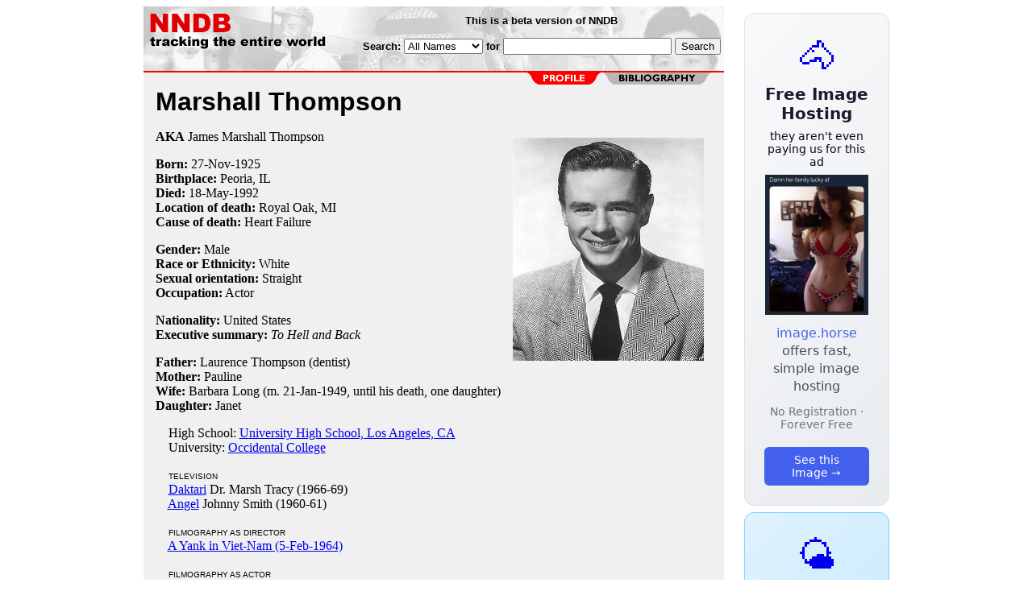

--- FILE ---
content_type: text/html; charset=utf-8
request_url: https://nndb.com/people/688/000131295/
body_size: 4413
content:
<html>
<head>
<title>Marshall Thompson</title><link rel="apple-touch-icon-precomposed" href="/silly-nndb-icon.png" /><style type="text/css">
<!--
.fotmbar {  color: #FFFFFF; text-decoration: none}
.fotmbar:hover { color: #FFFFFF; text-decoration: underline}
.newslink {  color: #000000; text-decoration: none}
.newslink:hover { color: #000000; text-decoration: none}
.proflink {  color: #000000; text-decoration: none}
.proflink:hover { color: blue; text-decoration: underline}
.b1f, .b2f, .b3f, .b4f {font-size:1px; overflow:hidden; display:block;}
.b1f {height:1px; background:#e6e6e6; margin:0 5px;}
.b2f {height:1px; background:#e6e6e6; margin:0 3px;}
.b3f {height:1px; background:#e6e6e6; margin:0 2px;}
.b4f {height:2px; background:#e6e6e6; margin:0 1px;}
.contentf {background: #e6e6e6; padding: 2px; }
.contentf div {margin-left: 5px;}
-->
</style>    <meta name="viewport" content="width=device-width, initial-scale=1" />
    <meta charset="utf-8" />
    <meta name="google" content="notranslate" />
    <meta http-equiv="content-language" content="en" />
    <meta property="og:title" content="Marshall Thompson" />
    <meta property="og:type" content="website" />
    <meta property="og:url" content="https://www.nndb.com/people/688/000131295/" />
    <meta property="og:image" content="https://www.nndb.com/people/688/000131295/marshall-thompson-1-sized.jpg" />
    <meta name="twitter:card" content="summary_large_image" />
    <meta name="twitter:title" content="Marshall Thompson" />
    <meta name="twitter:image" content="https://www.nndb.com/people/688/000131295/marshall-thompson-1-sized.jpg" />
</head>
<body bgcolor=#ffffff>
<center>
<table cellpadding=0 cellspacing=0 border=0><tr><td valign=top><table width=550 cellpadding=0 cellspacing=0><tr><td bgcolor=white><table width="100%" cellpadding="4" cellspacing="0" background="/nndb.gif">
  <tr> 
    <td rowspan="2" align="left" valign="top"><a href="http://www.nndb.com/"><img src="/title.gif" width="260" height="50" border=0 alt="NNDB"></a></td>
    <td><table width="100%" cellspacing="0" cellpadding="6">
        <tr align="center"> 
          <td width="25%" nowrap><b><font size="-1" face="Verdana, Arial, Helvetica, sans-serif">This is a beta version of NNDB</font></b></td>
        </tr>
      </table></td>
  </tr>
  <tr> 
    <td align="right" valign="middle"><b><font size="-1" face="Verdana, Arial, Helvetica, sans-serif">
<form action="https://search.nndb.com/search/nndb.cgi" method="get">
<input type="hidden" name="nndb" value="1"></input>
<nobr>Search: 
      <select name="omenu">
        <option value="unspecified" selected>All Names</option>
        <option value="living">Living people</option>
        <option value="dead">Dead people</option>
        <option value="bands">Band Names</option>
        <option value="books">Book Titles</option>
        <option value="movies">Movie Titles</option>
        <option value="fulltext">Full Text</option>
      </select>
      for 
      <input name="query" value="" size=24 maxlength=96>
      <input type=submit value="Search">
      </font></b></nobr></form></td>
  </tr>
</table>


<!-- COPYRIGHT (C) 2026 -->
<!-- ALL RIGHTS RESERVED                                                   -->
<!-- NO PART OF THIS WEBSITE MAY BE REPRODUCED WITHOUT WRITTEN PERMISSION  -->


</td></tr><tr><td bgcolor=red height=2></td></tr><map name=fool><area coords="102,0,240,14" href="/people/688/000131295/bibliography/" alt="bibliography"></map><tr bgcolor=F0F0F0><td bgcolor=F0F0F0 style="padding: 0px 15px 15px 15px;"><img src="/red-profile-2.gif" align="right" height=15 width=240 border=0 usemap=#fool><br clear="all"><table cellpadding=0 cellspacing=0 width=100%><tr><td bgcolor=F0F0F0><font size=+3 face="Verdana, Arial, Helvetica, sans-serif"><b>Marshall Thompson</b></font><p><img src="marshall-thompson-1-sized.jpg" height=277 width=237 align=right hspace=10 vspace=10 alt="Marshall Thompson"><b>AKA</b> James Marshall Thompson<p><b>Born:</b> <a href="/lists/849/000106531/" class=proflink>27-Nov</a>-<a href="/lists/924/000105609/" class=proflink>1925</a><br><b>Birthplace:</b> <a href="/geo/657/000069450/" class=proflink>Peoria, IL</a><br><b>Died:</b> <a href="/lists/025/000106704/" class=proflink>18-May</a>-<a href="/lists/502/000106184/" class=proflink>1992</a><br><b>Location of death:</b> <a href="/geo/059/000080816/" class=proflink>Royal Oak, MI</a><br><b>Cause of death:</b> Heart Failure<br><p><b>Gender:</b> Male<br><b>Race or Ethnicity:</b> White<br><b>Sexual orientation:</b> Straight<br><b>Occupation:</b> Actor<p><b>Nationality:</b> United States<br><b>Executive summary:</b> <i>To Hell and Back</i><p><b>Father:</b> Laurence Thompson (dentist)<br><b>Mother:</b> Pauline<br><b>Wife:</b> Barbara Long (m. 21-Jan-1949, until his death, one daughter)<br><b>Daughter:</b> Janet<br><p>&nbsp; &nbsp; High School: <a href="/edu/073/000115725/">University High School, Los Angeles, CA</a><br>&nbsp; &nbsp; University: <a href="/edu/591/000082345/">Occidental College</a><br><p>&nbsp; &nbsp; <font size=-2 face="Verdana, Arial, Helvetica, sans-serif">TELEVISION</font><br>&nbsp; &nbsp; <a href="/tv/568/000348521/">Daktari</a> Dr. Marsh Tracy (1966-69)<br>&nbsp; &nbsp; <a href="/tv/567/000348520/">Angel</a> Johnny Smith (1960-61)<br><p>
&nbsp; &nbsp; <font size=-2 face="Verdana, Arial, Helvetica, sans-serif">FILMOGRAPHY AS DIRECTOR</font><br>&nbsp; &nbsp; <a href="/films/360/000261574/">A Yank in Viet-Nam (5-Feb-1964)</a> <br><p>
&nbsp; &nbsp; <font size=-2 face="Verdana, Arial, Helvetica, sans-serif">FILMOGRAPHY AS ACTOR</font><br>&nbsp; &nbsp; <a href="/films/991/000067790/">McBain (20-Sep-1991)</a> <br>&nbsp; &nbsp; <a href="/films/074/000249324/">Dallas: The Early Years (23-Mar-1986)</a> <br>&nbsp; &nbsp; <a href="/films/728/000038614/">Bog (Mar-1983)</a> <br>&nbsp; &nbsp; <a href="/films/332/000084080/">White Dog (7-Jul-1982)</a> <br>&nbsp; &nbsp; <a href="/films/852/000033753/">The Formula (19-Dec-1980)</a> <br>&nbsp; &nbsp; <a href="/films/914/000244182/">Cruise Into Terror (3-Feb-1978)</a> <br>&nbsp; &nbsp; <a href="/films/690/000038576/">The Turning Point (14-Nov-1977)</a> &middot; Carter<br>&nbsp; &nbsp; <a href="/films/231/000347187/">George! (1972)</a> <br>&nbsp; &nbsp; <a href="/films/273/000107949/">Around the World Under the Sea (15-Jul-1966)</a> <br>&nbsp; &nbsp; <a href="/films/167/000107843/">Clarence, the Cross-Eyed Lion (4-Aug-1965)</a> <br>&nbsp; &nbsp; <a href="/films/360/000261574/">A Yank in Viet-Nam (5-Feb-1964)</a> <br>&nbsp; &nbsp; <a href="/films/073/000037959/">No Man Is an Island (20-Sep-1962)</a> <br>&nbsp; &nbsp; <a href="/films/757/000140337/">Flight of the Lost Balloon (28-Dec-1961)</a> &middot; Dr. Joseph Farady<br>&nbsp; &nbsp; <a href="/films/033/000073811/">It! The Terror From Beyond Space (Aug-1958)</a> &middot; Carruthers<br>&nbsp; &nbsp; <a href="/films/836/000040716/">Fiend Without a Face (3-Jul-1958)</a> <br>&nbsp; &nbsp; <a href="/films/816/000268012/">First Man Into Space (1958)</a> <br>&nbsp; &nbsp; <a href="/films/413/000083164/">Good Morning, Miss Dove (23-Nov-1955)</a> <br>&nbsp; &nbsp; <a href="/films/151/000042025/">To Hell and Back (Aug-1955)</a> <br>&nbsp; &nbsp; <a href="/films/458/000218801/">Cult of the Cobra (30-May-1955)</a> <br>&nbsp; &nbsp; <a href="/films/581/000221915/">Crashout (Mar-1955)</a> <br>&nbsp; &nbsp; <a href="/films/934/000253175/">Battle Taxi (Jan-1955)</a> &middot; 2nd Lt. Tim Vernon<br>&nbsp; &nbsp; <a href="/films/527/000041404/">The Caddy (10-Aug-1953)</a> <br>&nbsp; &nbsp; <a href="/films/391/000135983/">My Six Convicts (12-Mar-1952)</a> &middot; Blivens Scott<br>&nbsp; &nbsp; <a href="/films/780/000091507/">The Tall Target (17-Aug-1951)</a> &middot; Lance Beaufort<br>&nbsp; &nbsp; <a href="/films/826/000278989/">Dial 1119 (3-Nov-1950)</a> &middot; Gunther Wyckoff<br>&nbsp; &nbsp; <a href="/films/050/000077816/">Devil's Doorway (15-Sep-1950)</a> &middot; Rod MacDougall<br>&nbsp; &nbsp; <a href="/films/386/000083137/">Mystery Street (27-Jul-1950)</a> <br>&nbsp; &nbsp; <a href="/films/286/000083037/">Stars in My Crown (11-May-1950)</a> &middot; Narrator <font size=-2 face="Verdana, Arial, Helvetica, sans-serif">[VOICE]</font><br>&nbsp; &nbsp; <a href="/films/304/000033205/">Battleground (9-Nov-1949)</a> &middot; Jim Layton<br>&nbsp; &nbsp; <a href="/films/797/000115452/">Roseanna McCoy (12-Oct-1949)</a> <br>&nbsp; &nbsp; <a href="/films/014/000066813/">Command Decision (23-Dec-1948)</a> &middot; Capt. George Washington Bellpepper Lee<br>&nbsp; &nbsp; <a href="/films/619/000035514/">Words and Music (9-Dec-1948)</a> &middot; Herbert Fields<br>&nbsp; &nbsp; <a href="/films/613/000042487/">Homecoming (29-Apr-1948)</a> &middot; Sgt. McKeen<br>&nbsp; &nbsp; <a href="/films/600/000138186/">B.F.'s Daughter (24-Mar-1948)</a> &middot; The Sailor<br>&nbsp; &nbsp; <a href="/films/353/000107032/">The Romance of Rosy Ridge (4-Aug-1947)</a> <br>&nbsp; &nbsp; <a href="/films/377/000259597/">The Secret Heart (25-Dec-1946)</a> &middot; Brandon Reynolds<br>&nbsp; &nbsp; <a href="/films/142/000223470/">Gallant Bess (5-Dec-1946)</a> &middot; Tex<br>&nbsp; &nbsp; <a href="/films/887/000232191/">The Show-Off (Dec-1946)</a> &middot; Joe Fisher<br>&nbsp; &nbsp; <a href="/films/730/000223061/">The Cockeyed Miracle (24-Oct-1946)</a> &middot; Jim Griggs<br>&nbsp; &nbsp; <a href="/films/814/000174292/">Bad Bascomb (22-May-1946)</a> &middot; Jimmy Holden<br>&nbsp; &nbsp; <a href="/films/302/000033203/">They Were Expendable (20-Dec-1945)</a> &middot; Ens. Snake Gardner<br>&nbsp; &nbsp; <a href="/films/052/000282203/">Twice Blessed (31-May-1945)</a> &middot; Jimmy<br>&nbsp; &nbsp; <a href="/films/037/000067833/">The Valley of Decision (3-May-1945)</a> &middot; Ted Scott<br>&nbsp; &nbsp; <a href="/films/497/000065302/">The Clock (22-Mar-1945)</a> &middot; Bill<br>&nbsp; &nbsp; <a href="/films/840/000257069/">Blonde Fever (5-Dec-1944)</a> &middot; Freddie Bilson<br><p>
<br>
<p><br><br>
<p>
<br><br><p><font size=-1>Copyright &copy;2026</font><p>
</td></tr></table>
</td></tr>
</table>
</td>
<td width=180 align="center" valign="top" style="padding: 0px 0px 8px 25px;"><div style="padding-top: 8px">
<a href="https://image.horse/8f/ea/0SZVM3U13XIRRE/" style="display: block; text-align: center; padding: 1.5rem; font-family: system-ui, sans-serif; background: linear-gradient(135deg, #f8f9fa 0%, #e9ecef 100%); border-radius: 12px; border: 1px solid #dee2e6; text-decoration: none; cursor: pointer;">
  <div style="font-size: 48px; margin-bottom: 0.5rem;">🐴</div>
  <div style="font-size: 1.25rem; font-weight: 600; color: #1a1a2e; margin-bottom: 0.5rem;">Free Image Hosting</div>
  <div style="font-size: 0.85rem; font-weight: 200; color: #0a0a1e; margin-bottom: 0.5rem;">they aren't even paying us for this ad</div>
  
  <img src="/t/t_0SZVM3U13XIRRE.jpg" width="128">

  <p style="color: #495057; margin: 0.75rem 0; line-height: 1.4;">
    <span style="color: #4361ee; font-weight: 500;">image.horse</span> offers fast, simple image hosting
  </p>
  <p style="color: #6c757d; font-size: 0.875rem; margin: 0.75rem 0;">No Registration · Forever Free</p>
  <span style="display: inline-block; margin-top: 0.5rem; padding: 0.5rem 1.25rem; background: #4361ee; color: white; border-radius: 6px; font-weight: 500; font-size: 0.875rem;">See this Image →</span>
</a>
</div>

<div style="padding-top: 8px; padding-bottom: 8px;">
<a href="https://weather.baby/landing?ref=nndb" style="display: block; text-align: center; padding: 1.5rem; font-family: system-ui, sans-serif; background: linear-gradient(135deg, #e0f2fe 0%, #bae6fd 100%); border-radius: 12px; border: 1px solid #7dd3fc; text-decoration: none; cursor: pointer;">
  <div style="font-size: 48px; margin-bottom: 0.5rem;">🌤️</div>
  <div style="font-size: 1.25rem; font-weight: 600; color: #0c4a6e; margin-bottom: 0.5rem;">Minimalist Weather</div>
  <p style="color: #475569; margin: 0.75rem 0; line-height: 1.4;">
    <span style="color: #0284c7; font-weight: 500;">weather.baby</span> — clean, at-a-glance forecasts
  </p>
  <p style="color: #64748b; font-size: 0.875rem; margin: 0.75rem 0;">No Ads · No Tracking · No Clutter</p>
  <span style="display: inline-block; margin-top: 0.5rem; padding: 0.5rem 1.25rem; background: #0284c7; color: white; border-radius: 6px; font-weight: 500; font-size: 0.875rem;">Check the weather →</span>
</a>
</div>

</td></tr>
</table>
</center>
</body>
</html>
